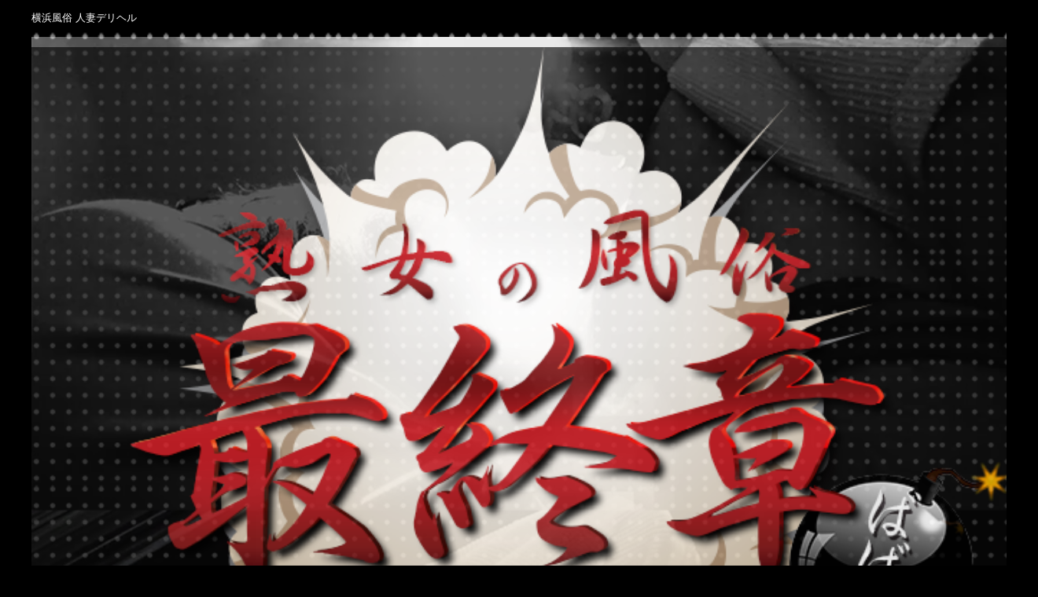

--- FILE ---
content_type: text/html; charset=UTF-8
request_url: https://www.saisyuusyou.com/sp/
body_size: 7544
content:
<html>

<head>
  <link rel="canonical" href="https://www.saisyuusyou.com/">
  <meta http-equiv="Content-Type" content="text/html; charset=UTF-8">
  <meta name="viewport" content="width=device-width, initial-scale=1, user-scalable=no">
  <title>横浜風俗 人妻デリヘル【熟女の風俗最終章 横浜本店】</title>
  <meta name="copyright" content="横浜発デリヘル人妻・熟女専門 | 熟女の風俗最終章　スマートフォン版" />
  <meta name="description"
    content="横浜の風俗・人妻デリヘル【熟女の風俗最終章 横浜本店】。都内・神奈川県の全域に常時100名以上の人妻を深夜5時まで派遣可能。即尺、即クンニ、即ベロキスなど即プレイに特化した追加料金無しの激安デリバリー。" />
  <meta name="keywords" content="神奈川、横浜,デリヘル,風俗,人妻,熟女,激安" />
  <link rel="stylesheet" type="text/css" href="css/index.css">
  <link rel="apple-touch-icon" sizes="180x180" href="../img/apple-touch-icon-180x180.png">
  <link rel="icon" type="image/x-icon" href="../img/favicon.ico">
  <link rel="stylesheet" type="text/css" href="css/style.css">
  <link rel="stylesheet" href="css/animate.css">
  <script src="index/js/jquery.min.js" type="text/javascript"></script>
  <script type="text/javascript">
    $(function() {

      //ロード or スクロールされると実行
      $(window).on('load scroll', function() {

        //ヘッダーの高さ分(200px)スクロールするとfixedクラスを追加
        if ($(window).scrollTop() > 200) {
          $('#tel').addClass('fixed');
          $('#tel').removeClass('tel');
        } else {
          //80px以下だとfixedクラスを削除
          $('#tel').removeClass('fixed');
          $('#tel').addClass('tel');
        }


        if ($(window).scrollTop() > 250) {
          $('.foot_menu').addClass('foot_fixed');
          $('.foot_menu').removeClass('nofixed');
        } else {
          //80px以下だとfixedクラスを削除
          $('.foot_menu').removeClass('foot_fixed');
          $('.foot_menu').addClass('nofixed');
        }


      });

    });
  </script>


  <script type="text/javascript">
    //すべての要素が読み込み終わったら、ローディング画面を非表示にする
    $(window).load(function() {
      setTimeout(function() {
        $(".loadingWrap").fadeOut();
      }, 500);
    });
  </script>


  <link rel="stylesheet" href="index/js/slick.css">
  <link rel="stylesheet" href="index/js/slick-theme.css">
  <script src="//ajax.googleapis.com/ajax/libs/jquery/2.1.3/jquery.min.js"></script>
  <script src="index/js/slick.min.js"></script>
  <script type="text/javascript">
    $(function() {
      $('.sample').slick({
        autoplay: true,
        autoplaySpeed: 2000,
        dots: true,
        pauseOnHover: true
      });
    });
  </script>



  <script src="index//js/jquery.tubular.js"></script>
  <script>
    $(function() {
      $('document').ready(function() {
        var options = {
          videoId: 'vPLr88snzXc',
          mute: 'true',
          repeat: 'true',
          playButtonClass: 'tubular-play', //プレイボタン
        };
        $('#window').tubular(options);
      });
    });
  </script>





  <script src="index/js/wow.js"></script>
  <script>
    new WOW().init();
  </script>











  <!--anartics-->
  <script type="text/javascript">
    var _gaq = _gaq || [];
    _gaq.push(['_setAccount', 'UA-37159430-1']);
    _gaq.push(['_trackPageview']);

    (function() {
      var ga = document.createElement('script');
      ga.type = 'text/javascript';
      ga.async = true;
      ga.src = ('https:' == document.location.protocol ? 'https://ssl' : 'http://www') + '.google-analytics.com/ga.js';
      var s = document.getElementsByTagName('script')[0];
      s.parentNode.insertBefore(ga, s);
    })();
  </script>

  <style type="text/css">
    #shop_info img {
      width: 50%;
      float: left;
      height: auto;
    }

    #link_b div {
      width: 100%;
    }

    h1#index {
      text-align: left;
    }

    .text img {
      max-width: 100%;
    }

    .dot {
      background: url(../img/whitedot.png);
      background-size: 30%;
      width: 100%;
      height: 100%;
      opacity: 0.5;
    }

    blockquote {
      margin: 0;
    }
  </style>
  <!-- Clarityのトラッキングコード -->
  <script type="text/javascript">
    (function(c, l, a, r, i, t, y) {
      c[a] = c[a] || function() {
        (c[a].q = c[a].q || []).push(arguments)
      };
      t = l.createElement(r);
      t.async = 1;
      t.src = "https://www.clarity.ms/tag/" + i;
      y = l.getElementsByTagName(r)[0];
      y.parentNode.insertBefore(t, y);
    })(window, document, "clarity", "script", "of8haelq65");
  </script>
  <!-- Global site tag (gtag.js) - Google Analytics -->
<script async src="https://www.googletagmanager.com/gtag/js?id=G-3QN0QQZVQY"></script>
<script>
  window.dataLayer = window.dataLayer || [];
  function gtag(){dataLayer.push(arguments);}
  gtag('js', new Date());

  gtag('config', 'G-3QN0QQZVQY');
</script></head>

<body>
  <h1 id="index">横浜風俗 人妻デリヘル</h1>

  <div id="index_cont">
    <div id="head" class="wow flipinX" data-wow-delay="0.5s">
      <a href="https://www.saisyuusyou.com/sp/top.php">
        <img src="./img/logo2.png"></a>
    </div>


    <div class="entrance wow bounceIn" data-wow-delay="0.8s">

      <a href="top.php"><img src="./img/index_btn1.png" alt="入室"></a><br>
      <p style="color: #000;">18歳以上は入場。</p>
      <img class="k18" src="./img/18.png" width="24px"><br>

      <a href="https://www.yahoo.co.jp/"><img src="./img/index_btn2.png" class="leave" alt="退室"></a><br>
    </div>

    <div style="margin: 5px 0;">
      <a href="https://www.cityheaven.net/kanagawa/A1401/A140103/saisyuusyou/?op=newc" target="_blank"><img
          src="https://img.cityheaven.net/img/kikaku/kikaku/wp-content/uploads/2023/05/ヘブン版はこちら.png"
          width="100%"></a><br>
      <a href="https://www.girlsheaven-job.net/kanagawa/ma-166/sa-126/saisyuusyou/?op=newc" target="_blank"><img
          src="https://img.cityheaven.net/img/kikaku/kikaku/wp-content/uploads/2023/05/ガールズ版はこちら.png"
          width="100%"></a><br>
      <a href="https://mensheaven.jp/5/saisyuusyou/?op=newc" target="_blank"><img
          src="https://img.cityheaven.net/img/kikaku/kikaku/wp-content/uploads/2023/05/ジョブ版はこちら.png" width="100%"></a>
    </div>

    <!-- デリヘルタウン -->
    <a href="https://www.dto.jp/shop/7134" target="_blank"><img src="../img/1614592448424.png" width="100%" border="0"
        alt="デリヘルタウン"></a>

    <!-- 写メ日記 -->
        <iframe width="100%" height="401px" style="border:none;"
      src="https://blogparts.cityheaven.net/widget/?shopId=1400000708&mode=2&type=14&num=9&col=3&color=7&fontcolor=10&btncolor=6&fontsize=12&width=360"></iframe>
    <!-- 写メ日記 -->









    <div class="text" style="background:#000; width: 100%;  position:relative; z-index: 1;opacity: 0.8;">


      <!---->
      <style type="text/css">
  .open {
    width: 100%;
  }

  .open img,
  .open video {
    float: left;
    width: 100%;
  }
</style>

<div class="open" style="overflow: hidden;">
  
  <a href="https://kinshicho-saisyuusyou.com/" target="_blank">
    <video src="https://lastone-image.com/images/kinshicho-open.mp4" autoplay muted loop playsinline preload="metadata">
    </video>
  </a>

  <a href="https://numazu-saisyuusyou.com/" target="_blank">
    <video src="https://lastone-image.com/images/numadu_open.mp4" autoplay muted loop playsinline preload="metadata">
    </video>
  </a>

</div>
      <br>



      <!-- バナーエリア -->


      <div id="f_age_valification_sp">
        <p style="text-align: center; padding-bottom: 3px;margin: 3 0 0; border: none;">
          <a href="https://fuzoku.jp/saisyuusyou/" target="_blank"><img
              src="https://fuzoku.jp/assets/img/entry/pc/linkbanner/sp_fuzoku_banner1_1_640_80.png" width="640"
              alt="熟女の風俗最終章 横浜本店店舗詳細【風俗じゃぱん】"></a>
        </p>
      </div>
      <div id="deli_age_valification_sp">
        <p style="text-align: center; padding-bottom: 3px;margin: 0;border:none;">
          <a href="https://deli-fuzoku.jp/hamajuku/" target="_blank"><img
              src="https://deli-fuzoku.jp/assets/img/entry/pc/link/sp_deli_banner1_1_640_80.png" width="640"
              alt="熟女の風俗最終章 横浜本店店舗詳細【デリヘルじゃぱん】"></a>
        </p>
      </div>
      <!-- バニラ -->
      <BLOCKQUOTE cite="https://qzin.jp/">
        <a rel="nofollow" href="https://qzin.jp" target="_blank"><img src="../img/bnr_sp_vanilla.jpg" width="100%"
            alt="風俗求人バニラ"></a>
      </BLOCKQUOTE>
      <!-- シティヘブンネット -->
      <div>
        <p style="text-align: center;padding-bottom: 3px;margin: 0;"><a
            href="https://www.cityheaven.net/kanagawa/A1401/shop-list/biz6/" target="_blank"><img
              src="https://img.cityheaven.net/img/mutual_link/468_68_157.jpg" width="468" height="68" border="0"
              alt="横浜のデリヘル｜シティヘブンネット"></a></p>
      </div>
      <!-- ガールズヘブン -->
      <div>
        <p style="text-align: center;padding-bottom: 3px;margin: 0;"><a
            href="https://www.girlsheaven-job.net/kanagawa/ma-166/shop-list/mg-2/" target="_blank"><img
              src="https://img.girlsheaven-job.net/img/fppc/468_68_157.png" width="468" height="68" border="0"
              alt="横浜の風俗求人｜ガールズヘブン"></a></p>
      </div>
      <!-- ジョブヘブン -->
      <div>
        <p style="text-align: center;padding-bottom: 3px;margin: 0;"><a
            href="https://mensheaven.jp/5/kanagawa/ma-166/shop-list/" target="_blank"><img
              src="https://img.mensheaven.jp/img/fppc/bnr/006.jpg" width="468" height="68" border="0"
              alt="横浜のスタッフ求人｜ジョブヘブン"></a></p>
      </div>



      <!-- ▼▼▼ ぴゅあらばバナー ここから ▼▼▼ -->
      <!-- ※このタグは編集せずそのまま貼り付けてください -->
      <!-- ※オフィシャルHPに設置すると上位表示回数がアップします -->
      <style>
        @scope (.purelovers-banner) {
          :scope {
            all: initial;
            display: block;
            box-sizing: border-box;
            font-family: sans-serif;
          }

          div {
            all: initial;
            display: block;
            text-align: center;
            margin: 10px auto;
            max-width: 468px;
            box-sizing: border-box;
          }

          a {
            all: initial;
            display: inline-block;
            text-decoration: none;
            cursor: pointer;
          }

          img {
            all: initial;
            display: block;
            max-width: 100%;
            height: auto;
            border: none;
          }
        }
      </style>
      <div class="purelovers-banner">
        <!-- PL1: ぴゅあらば 店舗詳細 -->
        <div style="text-align:center; margin:10px auto; max-width:468px;"><a
            href="https://purelovers.com/shop/933/?utm_source=ohp_933&utm_medium=referral&utm_campaign=ohp_banner_202512&utm_content=link_banner_pl1"
            target="_blank" rel="noopener"><img src="//contents.purelovers.com/banner/pl-shop-detail.gif"
              alt="熟女の風俗最終章 横浜店 - 横浜(関内･曙町)／デリヘル｜ぴゅあらば" style="max-width:100%; height:auto;"></a></div>

        <!-- PL2: ぴゅあらば エリア一覧 -->
        <div style="text-align:center; margin:10px auto; max-width:468px;"><a
            href="https://purelovers.com/p9/a62/?utm_source=ohp_933&utm_medium=referral&utm_campaign=ohp_banner_202512&utm_content=link_banner_pl2"
            target="_blank" rel="noopener"><img src="//contents.purelovers.com/banner/pl-shop-list.gif"
              alt="【横浜(関内･曙町)】人気の風俗店おすすめ情報｜ぴゅあらば" style="max-width:100%; height:auto;"></a></div>

        <!-- PJ: ぴゅあじょ -->
        <div style="text-align:center; margin:10px auto; max-width:468px;"><a
            href="https://work.purelovers.com/kanto/shoplist/as240.html?utm_source=ohp_933&utm_medium=referral&utm_campaign=ohp_banner_202512&utm_content=link_banner_pj"
            target="_blank" rel="noopener"><img src="//contents.purelovers.com/banner/pj-shop-list.gif"
              alt="横浜・関内・曙町風俗求人･高収入アルバイト情報｜【ぴゅあじょ】" style="max-width:100%; height:auto;"></a></div>

        <!-- PS: ぴゅあスタ -->
        <div style="text-align:center; margin:10px auto; max-width:468px;"><a
            href="https://cigoto.jp/?utm_source=ohp_933&utm_medium=referral&utm_campaign=ohp_banner_202512&utm_content=link_banner_ps"
            target="_blank" rel="noopener"><img src="//contents.purelovers.com/banner/ps-top.gif"
              alt="風俗男性求人・高収入バイト情報【ぴゅあらばスタッフ】" style="max-width:100%; height:auto;"></a></div>

        <!-- HC: ヒメチャンネル -->
        <div style="text-align:center; margin:10px auto; max-width:468px;"><a
            href="https://hime-channel.com/?utm_source=ohp_933&utm_medium=referral&utm_campaign=ohp_banner_202512&utm_content=link_banner_hc"
            target="_blank" rel="noopener"><img src="//contents.purelovers.com/banner/hc-top.gif"
              alt="風俗女の子の動画共有SNS｜ヒメチャンネル【HIME CHANNEL】" style="max-width:100%; height:auto;"></a></div>
      </div>
      <!-- ※このタグは編集せずそのまま貼り付けてください -->
      <!-- ▲▲▲ ぴゅあらばバナー ここまで ▲▲▲ -->








      <a href="http://fujoho.jp" target="_blank">
        <img alt="口コミ風俗情報局！" width="468" height="60" border="0" src="img/index/fujoho468x60.gif" /></a><br>
      <a href="http://officialhp.jp/yoko-saisyuusyou/index.html">
        <img src="../img/dx.jpg">
      </a><br>
      <center><a href="http://s.ure-sen.com/" target="_blank"><img src="img/oss_shop_300_50.gif" alt="熟れせん"
            border="0" /></a></center>

      <div>
        <p style="text-align: center; padding-bottom: 3px;margin: 0; border: none;">
          <a href="https://fuzoku.jp/kanagawa/a_2165/biz_4/" target="_blank"><img
              src="https://ad.fuzoku.jp/img/pc_fuzoku_banner2_1_468_60.jpg" width="100%" alt="関内デリヘル人気店多数掲載！風俗じゃぱん"></a>
        </p>
      </div>

      <div>
        <p style="text-align: center; padding-bottom: 3px;margin: 0;border:none;">
          <a href="https://deli-fuzoku.jp/kanagawa/yokohama_area/" target="_blank"><img
              src="https://ad.deli-fuzoku.jp/img/pc_deli_banner2_1_468_60.gif" width="100%"
              alt="横浜のデリヘル探しなら【デリヘルじゃぱん】で決まり"></a>
        </p>
      </div>

      <div>
        <p style="text-align: center; padding-bottom: 3px;margin: 0;">
          <a rel="nofollow" href="https://mens-qzin.jp/" target="_blank"><img
              src="https://mens-qzin.jp/assets/img/entry/pc/link/mens640_80.png" width="100%" border="0"
              alt="稼げる男性高収入求人・アルバイトはメンズバニラ"></a>
        </p>
      </div>

      <a href="https://www.hata-j.net/" target="_blank"><img src="https://www.hata-j.net/img/banner/468x60_ab.jpg"
          alt="40代～の風俗求人 | はたらく熟女ねっと" width="100%" border="0" /></a>

      <div>
        <p style="text-align: center;padding: 3px;margin: 0;"><a href="https://yoasobi-heaven.com/en/kanagawa/"
            target="_blank"><img src="https://yoasobi-heaven.com/img/renewal/linklist/bn_yoasobi-heaven_468x68.jpg"
              width="100%" border="0" alt="YOASOBIHEAVEN"></a></p>
      </div>

      <img src="index/index_text.png" width="100%">
      <!--
          <p style="color: #fff">
当店は関内駅近郊へ出張する無店舗型風俗<br>
（通称デリバリーヘルスまたはデリヘル）です<br>
ビジネスホテルを御利用で場合によってはホテルに
女の子が入室できない場合がございます<br><br>
必ず事前に御客様ご自身でご確認ください
（分からない場合はお店にお聞き下さい）<br>
当店では同室内での複数人プレイは禁止致しております。<br>
発覚した場合は、即プレイを中断し、ご利用予定で<br>
あったコース料金をお支払い頂き、女性を即刻退室させます。<br>
料金の返金もいたしませんのでご注意下さい。<br>
          </p> -->
      <!--  </div> -->



      <div id="shop_info" style="width:100%; text-align:center;">
              </div>

    </div>
    <!--h2-->
    <section style="width: 100%;margin:auto;color:#fff;text-align: left;">
      <h2 style="font-size:12px;">横浜の風俗・人妻デリヘル【最終章】で実現する、会った瞬間始まる濃厚即プレイ</h2>
      <p style="font-size:10px;line-height: 1.56em;text-align: left;">
        横浜の風俗・人妻デリヘル【熟女の風俗最終章
        横浜本店】では、東京都内・神奈川県の全域に常時100名以上の人妻・熟女を、朝10時から翌5時まで派遣可能です。黄金町、前里町、桜木町、山下公園等、横浜駅、新横浜駅周辺のビジネスホテル、ラブホテルもご案内できます。スタイル抜群・愛嬌たっぷりの30代〜50代の女性が、会った瞬間始まる即ディープキスや即尺、即クンニなどの濃厚即プレイでお客様をおもてなしします。そんな極上の「ばばぁ」を集めた話題沸騰怒涛の激安人妻熟女デリヘル【最終章】で、今まで体験したことのないような濃厚即プレイを体験してみませんか？
      </p>
      <h2 style="font-size:12px;">「60分9,995円」という破格の値段で体験する、【最終章】での濃厚な遊び</h2>
      <p style="font-size:10px;line-height: 1.56em;text-align: left;">
        当店では、デリヘル業界初の「完全後払い制」となっています。入会金、写真指名、本指名は無料で、「60分9,995円」という破格のお値段で濃厚なプレイをお楽しみいただけます。サクッと気軽に楽しみたいときは60分、じっくり時間をかけてプレイしたいというときは80分・100分・120分のコースがございます。その日の気分やスケジュールに合わせて、初めての方でも堪能していただけるコースをご用意いております。また、どんな女性があたるか分からないお店任せのコース「ロシアンババレット」もご用意しております。女性が入室した途端にはじまる即プレイを、ぜひあなた自身で体感してください！若い世代の女性では味わえない、熟れた極上マダムの癒しをお客様にお届けします。
      </p>
      <h2 style="font-size:12px;">時間を無駄にしない「即プレイ」で、お客様の心を鷲掴み！</h2>
      <p style="font-size:10px;line-height: 1.56em;text-align: left;">s
        即尺、即クンニ、即ベロキス、生フェラなど、「即プレイ」に特化した追加料金無しの激安デリヘルで極上のプレイが楽しめるのは、横浜の風俗・人妻デリヘル【熟女の風俗最終章
        横浜本店】だけです！女性によってはごっくん、AF、69、指入れ、フィニッシュに顔射も可能です。「もう、ばばあと呼ばないで！」そんな極上素人マダムも続々入店中で、清楚系、癒し系、淫乱、爆乳、高身長など人妻・熟女がよりどりみどり選び放題です。【熟女の風俗最終章
        横浜本店】ホームページをチェックして、ご奉仕されたいあなただけのお気に入りをぜひお探しください。決して時間を無駄にしない「ばばぁ」の100%濃厚プレイを心ゆくまでお楽しみください。
      </p>
    </section>

    <style type="text/css">
	.sub_menu_foot {
		padding-bottom: 1.36em;
		padding-top: 1em;
	}

	.sub_menu_foot .submenu {
		background: #940404;
		text-align: center;
		color: #fff;
		display: inline-block;
		width: 47%;
		margin: 1% 0;
		padding: 1.5% 1%;
		border-radius: 0.5em;
	}
</style>
<!--footer-->
<!--↓サブメニュー-->
<div class="sub_menu_foot" style="clear:both; margin:12px auto 12px auto;">
	<div class="submenu"><a href="top.php">TOP</a></div>
	<div class="submenu"><a href="sch.php">出勤表</a></div>
	<div class="submenu"><a href="girls.php">在籍女性</a></div>
	<div class="submenu"><a href="newface.php">新人女性</a></div>
	<div class="submenu"><a href="system.php">料金表</a></div>
	<div class="submenu"><a href="consept.php">コンセプト</a></div>
	<div class="submenu"><a href="hotel.php">ホテルガイド</a></div>
	<div class="submenu"><a href="goriyou.php">ご利用案内</a></div>
	<div class="submenu"><a href="https://pay2.star-pay.jp/site/com/shop.php?tel=&payc=A2008&guide="
			target="_blank">クレジット決済</a></div>
	<div class="submenu"><a href="https://www.girlsheaven-job.net/kanagawa/ma-166/sa-126/saisyuusyou/?pcmode=sp"
			target="_blank">女性求人</a></div>
	<div class="submenu"><a href="ank.php">アンケート</a></div>
	<div class="submenu"><a href="http://blog.livedoor.jp/hontenyokohama/">爆弾ブログ</a></div>
</div>

<div id="kadomaru" style="color: #fff;font-size:12px;">
	Copyright (C) <a href="/">熟女の風俗最終章横浜本店</a> All Rights Reserved.
</div>

<!-- フッターメニュー共通ここから -->
<div id="footer_btn">
	<div>
		<a href="./sch.php">
			<img src="img/footmenu_sch.png">
		</a>
		<a href="./system.php">
			<img src="img/footmenu_ryokin.png">
		</a>
		<a href="./top.php">
			<img src="img/footmenu_top.png">
		</a>
	</div>
</div>

<script src="//code.jquery.com/jquery-1.11.2.min.js"></script>
<link rel="stylesheet" href="css/slicknav.css" />
<script src="js/jquery.slicknav.min.js"></script>

<script>
	$(window).scroll(function() {
		$('#footer_btn').slicknav();


	});
</script>

<style type="text/css">
	#footer_btn {
		display: none;
	}
</style>

<script type="text/javascript">
	$(function() {
		$(window).on("scroll touchmove", function() { //スクロール中に判断する
			$("#footer_btn").stop(); //アニメーションしている場合、アニメーションを強制停止
			$("#footer_btn").css('display', 'none').delay(500).fadeIn('fast');
			//スクロール中は非表示にして、500ミリ秒遅らせて再び表示
		});
	});
</script>
<!-- ここまで -->    <div class="dot wow bounceOut" data-wow-delay="2s"></div>

  </div>
  <!--index_cont-->



</body>

</html>

--- FILE ---
content_type: text/css
request_url: https://www.saisyuusyou.com/sp/css/index.css
body_size: 4497
content:

html, body {
    font-family: "メイリオ",Meiryo,"ヒラギノ角ゴ Pro W3","Hiragino Kaku Gothic Pro",Osaka,"ＭＳ Ｐゴシック","MS PGothic",sans-serif;
    font-size: 14px;
    margin: 0;
    outline: 0 none;
    padding: 0;
}
body
{
	width:100%;
	margin:0;
	background:#000;
}


.loadingWrap
{
	width:100%;
	height:100%;
	position: fixed;
	background:#000 url(../img/load.gif)no-repeat;
	background-size:100%;
	background-position:50% 50%;
	z-index: 101;
}




/*Load*/
#loader-bg {
width: 100%;
	height: 100%;
	background: #000;
	position: fixed;
	top: 0;
	left: 0;
	z-index: 100;
}
#loader {
  position: fixed;
  top: 50%;
  width: 100%;
  margin-top: -100px;
  text-align: center;
  color: #fff;
  z-index: 2;
}













@media screen and (min-width: 1000px) {
	body
	{
		width:1200px;
		margin:auto;
	}
}

#header img
{
	width:100%;
	height:auto;
}

#footer
{
background:#000;
color:#fff;
text-align: center;
padding:1em 0;
margin-bottom: 70px;

}
#footer p
{
margin:0;
}



	#foot_conts
{
	height: 90px;
    width: 100%;
	background: #000;
	color:#FFF;
	clear:both;
	transition: all 2s;
	background-image: url(../img/footer_logo.png);
	background-position: center;
	background-repeat: no-repeat;
	background-size: 49%;
	background-position-y: 1em;
}

@media screen and (max-width: 321px){
	#foot_conts {
    height: 90px;
    width: 100%;
    background: #000;
    color: #FFF;
    clear: both;
    transition: all 2s;
    background-image: url(../img/footer_logo.png);
    background-position: center;
    background-repeat: no-repeat;
    background-size: 49%;
    background-position-y: 1em;
    margin-top: 16px;
}
}

#flash
{

	max-width: 640px;
	width:100%;
	margin: auto;
	height: 360px;
	background: #000;
	color:#fff;
	text-align: center;
}
#flash .hover

{
	position: relative;
	width:100%;
	z-index: 100;
}
#flash .hover img
{
	max-width: 640px;
	width:100%;
}
#flash img.move
{
	width: 54%;
	/* min-width:360px; */
	position: relative;
	top: -232px;
	left: 17%;
}
#foot_conts .foot_fixed
{
    position: fixed;
    right: 12px;
    bottom: 5px;
    z-index: 100;
    opacity: 0.8;
    transition: all 1s;
}
.foot_menu img
{
width:65px;
height:65px;
}

#foot_conts .nofixed
{
	    position: fixed;
    right: 12px;
    bottom: -200px;
    z-index: 100;
    transition: all 0.4s;
}
#menu ul.main_menu
{margin:0;padding: 0;}
#menu ul.main_menu li
{
	list-style: none;
	float: left;
	width: 70%;
}
#menu ul.main_menu li img
{
	width:100%;
}
#menu ul.menu
{
	margin:0;
	padding: 0;
}
#menu ul.menu li
{
	width:33.3%;
	height: auto;
	background:red;
	list-style: none;
	float: left;
}
#menu ul.menu li img
{
	width:100%;height:auto;
}
#top_menu #top_menu_flat ul
{
	list-style: none;
	margin:0;
	padding: 0;
}
#top_menu #top_menu_flat ul li
{
	float: left;
	width: 33.3%
}
#top_menu #top_menu_flat ul li img
{
	width:100%;
	height:auto;
}
#top_menu {
    height: auto;
    background: #252525;
    clear: both;
    z-index: 100;
    position: relative;
}
#top_menu .left
{float: left;width: 30%;background-color: #555;}
#top_menu .right
{float: left;width: 70%;background: url(../img/slide_bg.gif);background-size: 100%;overflow-x: hidden;}





/*movie*/
#movie
{
width:100%;
height:auto;

background-repeat: no-repeat;background-size: 100%;
}
#movie .on
{
position: relative;
width: 100%;
z-index: 100;}
#movie .gif
{
position: relative;
width: 65%;
top: 1.5em;
background: none;}

#movie .bg
{
position: relative;
}



#movie img.on
{
position: absolute;
    z-index: 100;

}







.top_slide
{

	width:100%;
	overflow-x:hidden;
}


/*mailmag*/
#mailmag
{
	clear:both;
	width: 100%;
	height: auto;
	text-align: center;
	margin: 1em auto;
	border-top: 0.1em solid yellow;
}
#mailmag img
{
	width:100%;
	height:auto;
}

#mailmag form
{
	color: #FFF;
	padding: 1em 0;
	width: 98%;
	margin-top: -142px;
	margin-bottom: -15px;
	border-radius: 0.5em;
}

@media screen and (max-width: 321px){
	#mailmag form {
    color: #FFF;
    padding: 1em 0;
    width: 98%;
    margin-top: -126px;
    margin-bottom: 22px;
    border-radius: 0.5em;
}
}

#mailmag form input[type="text"]
{
	width: 80%;
    height: 5%;
}

#mailmag form .submit
{
	width: 30%;
	margin:0.3em auto;
}
#mailmag form .submit input
{
	width:100%;
	height: 10%;
	font-size:2em;
}




/*topics*/
#topics {
    clear: both;
    width: 100%;
}

#topics img {
    width: 100%;
}
#topics h3
{
color: #BF0000;
    width: 90%;
    padding: 0.3em;
    word-break: break-all;
    margin: 0.5em auto;
    clear: both;
    text-align: center;
    font-size: 1.53em;
}










#top_menu .left ul
{

	list-style: none;margin:0;padding: 0;

}

#top_menu .left ul li
{
position: relative;
    width: 100%;
    height: auto;
    background: #444;
}
#top_menu .ratio-1_1:before {
    content: "";
    display: block;
    padding-top: 100%; /* 1:1 */
}

#top_menu .left ul li .inner {
    position: absolute;
    top: 0; left: 0;
    width: 100%;
    height: 100%;
}
#top_menu .left ul li .inner img
{
	width:100%;
}



#footer_content img
{
	width:100%;
}

#box_menu ul
{margin:0;padding:0;}
#box_menu ul li
{
	list-style: none;
	width: 33.3%;
	float: left;
}
#box_menu ul li a img
{
	width:100%;
}

#foot_menu h2
{
	color:#fff;
	padding: 9px;
	margin: 0;
	font-size:1em;
}

#foot_menu
{
	clear: both;
    position: relative;
    padding-top: 28px;
    margin-bottom: -127px;
}

#foot_menu ul
{
	height: 58%;
	margin:0;
	padding:0;
list-style: none;

}

#foot_menu ul li
{
	width: 49.8%;
	height: 6%;
	float: left;
	padding:1.3em 0;
	padding-top: 5%;
	text-align: center;
	font-size: 1em;
	background-color: #5a0000;
	background-size: 100%;
	margin: 0;
	border-bottom: solid 1px #000;
}
#foot_menu ul li a
{
	text-decoration: none;
	text-align: center;
	color:#fff;
}


#top_menu .right ul
{
	padding:0;margin:0;
}

h2.title
{
	width:100%;
	height: auto;
	margin: 0;
	text-align: center;
	clear:both;
}

#photo_diary h2.title
{
	height: auto;
	max-width: 100%;
	width: 100%;
	font-size: 1.8em;
	text-align: left;

}


#twitter h2.title
{
	width: 100%;
	font-size: 1.8em;
	text-align: left;
	/* padding-left: 5em; */
}

#twitter h2.title text
{
margin-left: 2em;
    font-size: 2em;
    position: relative;
    top: -0.6em;
}
h2.title img
{
	width:100%;
}
#photo_diary h2.title text
{
margin-left: 2em;
    font-size: 2em;
    position: relative;
    top: -0.6em;
}

#header
{
	width: 100%;
	height:auto;
}


.grand
{
	background:url(../img/e_bn.gif);
	background-size: 100%;
	width: 100%;
	height: 466px;
}


.tel
{
	width:100%;
	height: auto;
	background-size: 10%;
	text-align: center;
	padding: 0px 0px 10px 0px;
	font-size: 20px;
	transition-duration: 1s;
}
.tel a img
{
width:34px;
position:relative;
top: 9px;
}
div.fixed
{
position: fixed;
width:100%;
	left: 0;
	top: -6px;
background: #252525;
z-index: 100;
opacity: 0.8;
text-align:center;
padding-bottom: 12px;
font-size: 16px;
}

div.fixed a img
{
	width:34px;
	position:relative;
	top: 9px;

}


#twitter
{
	width:100%;
	min-height:200px;
}
#twitter .tweet {
    border-bottom: 0.1em solid #FFF;
    padding: 0.8em 0;
    word-wrap : break-word ;
    background-color: #000000;
    color: #FFFFFF;
}
#twitter .tweet a:link{
	color: #FFF;
}
#twitter .tweet a:visited{
	color: #FFF;
}
#twitter .tweet a:hover{
	color: #999;
}

#twitter .tweet .tweet_head
{margin-bottom:0.1em;
height: 40px;
}
#twitter .tweet .tweet_head img,#twitter .tweet .tweet_head strong
{float:left;font-size: 1em;}
#twitter .tweet .tweet_head img
{
	width: 50px;
	height:auto;
	margin-right:12px;
}
#twitter .tweet .tweet_head p
{
	position: relative;
	top:16px;
}

.tweet p.TweetTextSize
{
clear: both;
    margin-top: 5%;
    padding-left: 2%;
}

/*Photo_diary*/
#photo_diary
{
	width:100%;
	min-height:200px;
	background:#000;
	color:#FFF;
	padding-bottom:0.5em;
}
#photo_diary a:link{
	color: #FFF;
}
#photo_diary a:visited{
	color: #FFF;
}
#photo_diary a:hover{
	color: #999;
}

#photo_diary .photo_diary
{
	clear: both;
	margin-bottom:0.2em;
	height:auto;
	margin-bottom:1em;
}
#photo_diary .photo_diary .sum,#photo_diary .photo_diary .text
{float:left;}
#photo_diary .photo_diary .sum
{width: 20%;margin-right: 12px;clear:both;
height: 87px;
overflow: hidden;
}
#photo_diary .photo_diary .sum img
{width: 120px;height:auto;}



/*sch*/

.contents .sch_bar .schtime
{
	border:0.1em solid #444;
	border-radius: 0.5em;
	padding: 4px 12px;
	text-align: center;
	width: 25.6%;
	float: left;
	background: #A20000;
	font-size: 1em;
	color:#fff;
	margin: 0.1em;
}

@media screen and (max-width: 414px){
	.contents .sch_bar .schtime
{
	border:0.1em solid #444;
	border-radius: 0.5em;
	padding: 4px 12px;
	text-align: center;
	width: 26.3%;
	float: left;
	background: #A20000;
	font-size: 1em;
	color:#fff;
	margin: 0.1em;
}
}

@media screen and (max-width: 375px){
.contents .sch_bar .schtime
{
	border:0.1em solid #444;
	border-radius: 0.5em;
	padding: 4px 12px;
	text-align: center;
	width: 25.6%;
	float: left;
	background: #A20000;
	font-size: 1em;
	color:#fff;
	margin: 0.1em;
}
}


@media screen and (max-width: 320px){
	.contents .sch_bar .schtime
{
	border:0.1em solid #444;
	border-radius: 0.5em;
	padding: 4px 12px;
	text-align: center;
	width: 24.3%;
	float: left;
	background: #A20000;
	font-size: 1em;
	color:#fff;
	margin: 0.1em;
}
}

.contents .sch_bar .schtime a
{
	text-decoration: none;
	color:#fff;

}
.contents .sch_bar .schtime a:before
{
content: "▶";
}

.time
{
	margin: 0;
	background-image: url(../img/clock.png);
	background-size: 11%;
    background-repeat: no-repeat;
	background-position-x: 5px;
	font-size: 12px;
}

.time_sch {
    margin: 0;
    background-image: url(../img/clock.png);
    background-size: 13.5%;
    background-repeat: no-repeat;
    font-size: 12px;
}



p.unsch
{
font-size: 2em;
    text-align: center;
    color:#fff;
}




.newface_day {
    width: 33.33%;
    float: left;
    margin: 0;
    margin-bottom: -13px;
    background: #000;
    color: #fff;
}
.newface_day ul li
{
	font-size:1em;
}
.newface_day ul li.name
{
	font-size:1em;
}
.newface_day ul li.size {
    font-size: 0.7em;
}
.newface_day .img_110165 a img
{
	width:100%;height:auto;
}


.newface_day .schedule_data ul
{
	margin:0;
	padding:0;
	list-style: none;
	text-align: center;
}

.schedule_data
{
	position: relative;
    top: -38px;
	margin-bottom: -25px;
    background-color: rgba(0,0,0,0.5);
	text-shadow: 1px 1px #000;

}

.schedule_data_girls
{
	position: relative;
    top: -55px;
    background-color: rgba(0,0,0,0.5);
	text-shadow: 1px 1px #000;
	text-align: center;

}

.schedule_data_sch
{
	position: relative;
    top: -55px;
    background-color: rgba(0,0,0,0.5);
    text-shadow: 1px 1px #000;
	text-align: center;

}

.contents
{
	min-height: 800px;
	height:auto;
}
.contents h2.title
{
	background:#000;
	height:auto;
}

.title_girls {
    margin-bottom: -7px;
    background: #000;
    height: auto;
}

.contents h2.title img
{
	width:100%;
	margin-bottom: 8px;
}

.contents .face_daytime {
    width: 33.3%;
    float: left;
    padding-top: 2em;
    background-image: url(../img/faceday.png);
    background-position-y: -2px;
    background-repeat-y: no-repeat;
    background-color: #000;
    color: #fff;
    margin-bottom: -48px;
}

.contents .face_daytime_girls {
    width: 33.3%;
    height: 36%;
    float: left;
    color: #fff;
}

.contents .face_daytime .schedule_data
{
word-break: break-all;
text-align: center;
}
.contents .face_daytime .img_110165 img
{
	width:100%;
	height:auto;
}
.contents .face_daytime ul
{
	list-style: none;margin:0; padding:0;
}


.contents .face_daytime .clesrfix img
{
	width:100%;
}

.contents .face_daytime ul li.comment
{
height:auto;
color:#fff;
}

/*concept*/
p.concept
{
	font-size:3.5em;
}


/*prf*/
#slide
{
	width:100%;
	overflow:hidden;
}
.profile ul
{
	list-style: none;
	font-size: 15px;
    text-align: center;
	margin: 0;
	padding:0;
	color:#fff;
}

.profile span
{
	color:#fff;
	font-size:1.83em;
	font-weight:bold;
}
.profile table
{
	border:0;
	color:#fff;
	width: 100%;
    font-size: 15px;
}
.profile table td
{
width:35%;
}
.profile table th
{
	width:10%;
}


.comment
{
	min-height:120px;
	color:#fff;
	font-size:1.83em;
	margin-top: 25px;
}

/*guide*/
p.playguide
{
	font-size:4em;
}
ul.playguide
{
margin: 0;
    padding: 0;
    list-style: none;
    font-size: 3em;
}
ul.playguide li
{
	margin-bottom:0.5em;
	background:#999;
	border-bottom:1px solid #555;
	padding: 1em;
}

#prf_sch
{
font-size: 1.23em;

}
#prf_sch .left,#prf_sch .right
{
	width:50%;
	float: left;
	color:#000;
}
#prf_sch .left div,#prf_sch .right div
{padding:1em 0;
color:#fff;
}
#prf_sch .left
{
	background: #5a0000;
	font-weight: bold;
	text-align: center;
	font-size: 10px;
}
#prf_sch .left div
{
	text-align: center;
}
#prf_sch .right
{
	text-align: center;
	font-size: 10px;

}

.contents #prf_sch h2.title
{
	margin-bottom:0;
}



.prf_blog　
{
	clear:both;
}

.prf_blog .photo_diary
{
	border-bottom:0.1em solid #444;
	border-top: 0.1em solid #444;
	padding: 1em 0;
}
.prf_blog .photo_diary .sum
{
	width:10%;
	float: left;
	margin-right: 1em;
}
.prf_blog .photo_diary .sum img
{
	width:100%;
}
.prf_blog .photo_diary .text
{
	float:left;
	font-size:1.53em;
}



.prf_blog .photo_diary .text span.txt-color
{
	display: none;
}


.option h3.option
{
	background: #5a0000;
    color: #FFF;
	padding: 0.5em;
	text-align: center;
	font-size: 15px;
}


/*index_cont*/
h1#index
{
	background:#000;
	color:#fff;
	font-size: 1em;
	padding: 1em 0;
	margin: 0;
}
#index_cont {
	padding-top:1em;
    width: 100%;
    height: auto;
    z-index: 100;
    position: absolute;
    background: #000 url(../img/index_bg1.jpg)no-repeat;
    background-size: 100%;
    background-position-y: -4em;
}
#index_foot
{
	background:#000;
	padding:1em 0;
	color:#fff;
	text-align:center;
}


#index_cont .dot
{
	background: url(../img/whitedot.png);
	background-size: 30%;
	width: 100%;
	height: 100%;
	position: fixed;
	top: 3em;
	z-index: -5;
	    opacity: 0.5;
}







#index_cont #head
{
	width:100%;
	height:auto;
	text-align: center;
	z-index: 100;
	position: relative;
}
#index_cont #head img
{
	width: 100%;
	height:auto;
	opacity: 0.9;
}


.entrance
{
background: #F3EDE2;
    width: 100%;
    height: auto;
    text-align: center;

position: relative;z-index: 1;}

.entrance img.leave
{
	width:60%;
}


.entrance p
{
	text-align: center;

}
.entrance img
{
	width:80%;
	margin:0.3em 0;
}
.entrance img.k18
{
	width:18%;
}

#index_cont .text
{
	text-align: center;
	background: #fff;
	padding: 1em 0;
	font-size: 1em;
}




/*System*/
.contents .coruce
{
	max-width:100%;
	height: auto;
	min-height: 500px;
	background: #FFFAE4;
	padding: 1em;
}
.contents .coruce img
{
	width:100%;
	height:auto;
}
.contents .coruce ul
{margin:0;padding:0;}
.contents .coruce ul li
{
	list-style: none;
	font-size:2em;
}
.contents .coruce .play table
{
	width:100%;
	background: #000;
	color: #fff;
	padding: 0.3em 0;
	text-align: center;
	font-size:1.83em;
}
.contents .coruce .play h3
{
	font-size: 2.83em;
	font-weight:bold;
	background: #9A0000;
	padding:1em;
	text-align: center;
}
.contents .coruce .play p.big
{
	font-size:3em;
	font-weight: bold;
	color:red;
}





/*recruit*/

/*recruit*/

.form
{
	background:#fff;
	padding: 1em;
	border-radius: 0.3em;
}

.recruit
{
	font-size:1.35em;
}
.recruit form p
{
width:100%;
border-bottom:0.1em solid #777;
margin: 0;margin-bottom: 0.3em;
padding:1em 0;
}
.recruit form p span
{
	width: 40%;
	float: left;
	font-size: 1em;
}
.recruit form p input
{
	width: 50%;
}
.recruit form p textarea
{
	width:100%;
	height:120px;
}
.recruit form  input[type="submit"]
{
	width: 100%;
	height: 12%;
	margin: 1em auto;
}

.recruit form span.text
{
	text-align: center;
	width: 100%;
	margin-bottom: 1em;
	background: #000;
	color: #fff;
	padding: 1em 0;
}


.recruit .link
{
	width: 90%;
	padding:1em 0;
	background: #8C0000;
	text-align: center;
	font-size: 1.83em;
	margin: 0.5em auto;
	border-radius: 0.3em;
}

.recruit .link a
{
	text-decoration: none;
	color:#fff;
}

.recruit ul
{
	list-style: none;
	margin:0;
	padding: 0;
	font-size:1.83em;

}
.recruit ul li
{
	padding:1em 0;
}
.recruit ul li.check
{
	font-size:1em;
	font-weight:bold;
	background:#000;
	color:#fff;
	text-align: center;
}


.hotel_cont table
{
	width:100%;
	border:0;
}
.hotel_cont table tr.menu
{

	background: #555;
	text-align: center;
	padding: 0.3em 0;
	background: #BB0404;
    color: #fff;
}
.hotel_cont table tr.menu td
{
	padding:1em 0;
	font-size:1.53em;
}
.hotel_cont table tr td.name
{
	text-align: center;
	font-size: 1.53em;
	background: #000;
	color: #fff;
	padding: 0.5em 0;
}
.hotel_cont table tr th
{
	padding:1em 0;
}




.hotel_eria
{
	font-size: 1.83em;
	font-weight: bold;
	padding: 1em 0;
	background: #C10000;
	text-align: center;
}






.contents nav ul
{
	margin:0;padding:0;
}
.contents nav ul li a
{
	padding:1em 0;
}




/*hotel*/

.contents table.hotel
{
	width:100%;
	padding: 1em 0;
	background: #fff;
	border-bottom: 0.3em solid #A70404;
}


.contents table tr:nth-child(1) td.profile
{
	width:20%;
	text-align: center;
}
.contents table tr:nth-child(1) td.profile a
{
	text-decoration: none;
}
.contents table tr:nth-child(1) td.number
{
width:20%;
text-align: center;

}
.contents table tr:nth-child(1) td.detail
{
width:60%;
}

.contents table tr td.detail img
{
	width:100%;
}





/*hotel*/

ul#map_menu
{
	list-style: none;
	margin:0;
	padding: 0;
	width:100%;
	background: #A30000;
	padding: 1em 0;
}
ul#map_menu li
{
	width: 90%;
	padding: 0.3em;
	text-align: center;
	font-size: 1.83em;
	border:0;
	margin: 0.5em auto;
	background: #fff;
	border-radius: 0.5em;
}
ul#map_menu li a
{
	text-decoration: none;
}
ul#map_menu li a img
{
	width:100%;
}


#top_cont
{
    position: relative;
    }




.telop
{
	font-size: 1.13em;
	color: #38FF04;
	position: relative;
	z-index: 100;
}




/*contact*/

form#contact ul
{
list-style: none;
margin:0;
padding:0;
}
form#contact ul li
{
	width: 85%;
	margin: 0.5em auto;
	padding: 5%;
	background:#444;
	text-align: center;
	font-size: 1.83em;
	font-weight: bold;
	color: #fff;
}
form#contact ul li textarea
{
	width:100%;
	height:10%;
}
form#contact ul li input
{
width: 100%;
}
form#contact .submit
{
	width: 90%;
	margin:1em auto;
}
form#contact input[type=submit]
{
width: 100%;
    margin: 1em auto;
    padding: 1em;}



p.name
{
	background:url(../img/contact/c1.png)no-repeat;
	background-size: 24px;
	padding: 1em 0;
	padding-left: 4em;
}
p.mail
{
	background:url(../img/contact/c2.png)no-repeat;
	background-size: 24px;
	padding: 1em 0;
	padding-left: 4em;
}

p.ta
{
	text-align: center;
	font-size:1.83em;
	background: #AB0000;
	padding: 0.5em 0;
	color: #fff;
	font-weight: bold;
}
p.text
{
	font-size:1.83em;
	color:#000;
	word-break:break-all;
}


.turn
{

padding: 0.8em 1em;
    background: #B40000;
    margin: 1em auto;font-size: 1.83em;
    width: 45%;
text-align: center;border-radius: 1em;}
.turn a
{
	text-decoration: none;
	color:#fff;
}








.contents div.post
{
	width:95%;
	background: #AB0000;
	padding: 1em 0;
	margin: 0 auto;
	text-align: center;
	border-radius: 0.5em;
	font-size: 1.83em;
}

div.post_lest
{
	width:100%;
	text-align: center;
	font-size: 1.83em;
}
.contents div.post a
{
	text-decoration: none;
	color:#fff;
}

#tel a
{color:#FFF;
text-decoration:none;
}

#blog {
    width: 100%;
    height: 184px;
    background: #000;
    color: #FFF;
    padding-bottom: 0.5em;
}

#blog a {
	color: #fff;
    text-decoration: none;
    line-height: 22px;
	}

#instagram {
	text-align: center;
}

.mov_area {
	width: 100%;
}

.mov_area iframe {
    width: 99.5%;
}


--- FILE ---
content_type: text/css
request_url: https://www.saisyuusyou.com/sp/css/style.css
body_size: 4933
content:
@charset "UTF-8";


body {
	padding:0px;
	line-height:150%;
	color: #FFFFFF;
	text-align:center;
	font-family: 'Lucida Grande', 'Hiragino Kaku Gothic Pro', 'Verdana', 'メイリオ', 'Meiryo', 'MS Pゴシック', 'Osaka', 'arial', 'helvetica', 'sans-serif';
	font-size: 10pt;
	font-weight: normal;
	background-color: #000000;
}
img {
	border-top-style: none;
	border-right-style: none;
	border-bottom-style: none;
	border-left-style: none;
	}

form {
	margin: 0px;
	padding: 0px;
	vertical-align: top;
	}
div:after, ol:after, form:after, dl:after, ul:after {content:".";display:block;clear:both;visibility:hidden;height:0;overflow:hidden;}
h1 {
	font-size: 10pt;
	font-weight: normal;
	padding: 0px;
	height: 20px;
	text-align: right;
	margin: 0px;
	color: #FFFFFF;
	background-color: #333333;
	background-image: url(../img/h1_bg.png);
	background-repeat: repeat-x;
	}
h2,h3,h4,h5,h6 {
	font-size: 100%;
	margin: 0px;
	padding: 0px;
}
#container {
	width:960px;
	text-align:left;
	margin-top: 0px;
	margin-right: auto;
	margin-bottom: 0px;
	margin-left: auto;
	background-image: url(../img/bg.png);
	background-repeat: repeat-y;
	padding-top: 0px;
	padding-right: 10px;
	padding-bottom: 0px;
	padding-left: 10px;
	background-position: center top;
}

.clearfix:after {
  content: "."; 
  display: block;
  clear: both;
  height: 0;
  visibility: hidden;
}

.clearfix {
  min-height: 1px;
}

* html .clearfix {
  height: 1px;
  /*\*//*/
  height: auto;
  overflow: hidden;
  /**/
}

#index-header {
	text-align: center;
	padding: 0px;
	vertical-align: middle;
	color: #CCCCCC;
	margin-top: 20px;
	margin-right: 0px;
	margin-bottom: 10px;
	margin-left: 0px;
	}	
.index-bttn {
	margin: 0px;
	padding: 0px;
	}
.index-link {
	padding: 5px;
	clear: both;
	margin-top: 0px;
	margin-right: auto;
	margin-bottom: 0px;
	margin-left: auto;
	}
.index-link	ul {
	margin: 0px;
	padding: 0px;
	list-style-type: none;
	}
.index-link	ul li {
	padding: 0px;
	float: left;
	margin-top: 0px;
	margin-right: 5px;
	margin-bottom: 5px;
	margin-left: 0px;
	text-align: center;
	display: block;
	}


a:link {
	color: #FFFF00;
	text-decoration:none;
}
a:visited { color: #FFFF00; text-decoration:none; }
a:hover { color: #FFFF00; text-decoration:underline; }
img {margin:0px; padding:0px; border:0;}

#header {
	height: 200px;
	width:980px;
	padding: 0px;
	margin-top: 0px;
	margin-right: 0px;
	margin-bottom: 10px;
	margin-left: 0px;
	background-image: url(../img/header.jpg);
	background-repeat: no-repeat;
}
#header .left {
	width:250px;
	padding:0px;
	margin:0px;
	float:left;
	height: 120px;
	text-align: left;
}
#header .right {
	padding:0px;
	margin:0px;
	float:right;
	text-align:right;
	height: 200px;
	width: 420px;
}
#header .right .top {
	margin: 0px;
	font-size: x-small;
	padding: 0px;
	clear: both;
	}
#header .right .bottom {
	margin: 0px;
	padding: 0px;
	clear: both;
	font-size: 9pt;
	font-weight: bold;
	}

#navi {
	margin:0px;
	padding:0px;
	width:960px;
	height:40px;
	display: inline-block;
	clear: both;
}
#navi ul {
	margin:0px;
	padding:0px;
	list-style-type: none;
	width:auto;
	background-image: url(../img/navi.png);
	background-repeat: no-repeat;
	display: inline-block;
	height: 40px;
}
#navi ul li {
	margin:0px;
	float: left;
	text-align: center;
	height: 40px;
	padding: 0px;
}
#navi ul li a {
	display: block;
	height:33px;
	background-image: url(../img/navi.png);
	background-repeat: no-repeat;
	margin: 0px;
	padding-top: 7px;
	padding-right: 0px;
	padding-bottom: 0px;
	padding-left: 0px;
}
#navi ul li#navi0 a { background-position:0px 0px; width:120px; }
#navi ul li#navi1 a { background-position:-120px 0px; width:120px; }
#navi ul li#navi2 a { background-position:-240px 0px; width:120px; }
#navi ul li#navi3 a { background-position:-360px 0px; width:120px; }
#navi ul li#navi4 a { background-position:-480px 0px; width:120px; }
#navi ul li#navi5 a { background-position:-600px 0px; width:120px; }
#navi ul li#navi6 a { background-position:-720px 0px; width:120px; }
#navi ul li#navi7 a { background-position:-840px 0px; width:120px; }
#navi ul li#navi0 a:hover { background-position: 0px -40px; }
#navi ul li#navi1 a:hover { background-position: -120px -40px; }
#navi ul li#navi2 a:hover { background-position: -240px -40px; }
#navi ul li#navi3 a:hover { background-position: -360px -40px; }
#navi ul li#navi4 a:hover { background-position: -480px -40px; }
#navi ul li#navi5 a:hover { background-position: -600px -40px; }
#navi ul li#navi6 a:hover { background-position: -720px -40px; }
#navi ul li#navi7 a:hover { background-position: -840px -40px; }


#telop{
	height: 30px;
	width: 760px;
	margin-top: 20px;
	margin-right: 0px;
	margin-bottom: 0px;
	margin-left: 0px;
	background-image: url(../img/telop_bg.png);
	background-repeat: no-repeat;
	background-position: center center;
	padding-top: 0px;
	padding-right: 100px;
	padding-bottom: 0px;
	padding-left: 100px;
	text-align: center;
	clear: both;
	}
#telop .telop-box{
	margin: 0px;
	width: 760px;
	padding-top: 5px;
	padding-right: 0px;
	padding-bottom: 0px;
	padding-left: 0px;
	height: 25px;
	}

#main{
	text-align:center;
	display: inline-block;
	background-image: url(../img/base_02.png);
	background-repeat: repeat-y;
	margin: 0px;
	width: 940px;
	padding-top: 0px;
	padding-right: 10px;
	padding-bottom: 0px;
	padding-left: 10px;
}


	
.title{
padding:0px 0px 10px 0px;
margin:0px;
text-align:left;
}
.title2{
	margin:0px;
	text-align:left;
	padding-top: 10px;
	padding-right: 0px;
	padding-bottom: 10px;
	padding-left: 0px;
}

.midashi {
	padding-top: 0px;
	padding-right: 0px;
	padding-bottom: 10px;
	padding-left: 0px;
	margin: 0px;
	}

#cont01{
	width: 940px;
	text-align: left;
	margin-top: 20px;
	margin-right: 0px;
	margin-bottom: 20px;
	margin-left: 0px;
	padding: 0px;
}

#cont01 .leftbox{
	width:680px;
	padding:0px;
	margin:0px;
	float:left;
	display: inline-block;
}

#cont01 .leftbox .fla{
	padding: 0px;
	margin-top: 0px;
	margin-right: 0px;
	margin-bottom: 20px;
	margin-left: 0px;
	}
#cont01 .leftbox .fla .left{
	margin: 0px;
	padding: 0px;
	float: left;
	width: 580px;
	}
#cont01 .leftbox .fla .right{
	margin: 0px;
	padding: 0px;
	float: right;
	width: 100px;
	}
#cont01 .leftbox .fla .right .lamp{
	background-image: url(../img/lamp_no.png);
	background-repeat: no-repeat;
	margin: 0px;
	padding: 0px;
	height: 150px;
	width: 100px;
	overflow: hidden;
	}

#cont01 .leftbox .title{
	font-size:12pt;
	font-style: normal;
	height: 25px;
	border-top-style: solid;
	border-right-style: solid;
	border-bottom-style: solid;
	border-left-style: solid;
	background-image: url(../img/top_left_title.png);
	background-repeat: repeat-x;
	padding-top: 5px;
	padding-right: 0px;
	padding-bottom: 0px;
	padding-left: 35px;
	border-top-width: 1px;
	border-right-width: 1px;
	border-bottom-width: 1px;
	border-left-width: 1px;
	border-top-color: #CCCCCC;
	border-right-color: #999999;
	border-bottom-color: #999999;
	border-left-color: #CCCCCC;
	margin-top: 0px;
	margin-right: 0px;
	margin-bottom: 5px;
	margin-left: 0px;
	width: 643px;
	clear: both;
	font-weight: normal;
}

#cont01 .leftbox .pickup {
	padding: 0px;
	margin-top: 0px;
	margin-right: 0px;
	margin-bottom: 20px;
	margin-left: 0px;
	}
#cont01 .leftbox .pickup ul {
	margin: 0px;
	list-style-type: none;
	text-align: center;
	display: inline-block;
	padding-top: 0px;
	padding-right: 0px;
	padding-bottom: 0px;
	padding-left: 5px;
	}
#cont01 .leftbox .pickup ul li {
	margin: 0px;
	width: 194px;
	border-top-width: 1px;
	border-right-width: 1px;
	border-bottom-width: 1px;
	border-left-width: 1px;
	border-top-style: solid;
	border-right-style: solid;
	border-bottom-style: solid;
	border-left-style: solid;
	border-top-color: #666666;
	border-right-color: #333333;
	border-bottom-color: #333333;
	border-left-color: #666666;
	text-align: center;
	padding-top: 5px;
	padding-right: 2px;
	padding-bottom: 2px;
	padding-left: 2px;
	float: left;
	background-image: url(../img/pickup_bg.png);
	background-repeat: repeat-y;
	}

#cont01 .leftbox .pickup ul li .detailes{
	background-image: url(../img/top_details.png);
	background-repeat: repeat-x;
	margin: 0px;
	padding: 0px;
	border-top-width: 1px;
	border-right-width: 1px;
	border-bottom-width: 1px;
	border-left-width: 1px;
	border-top-style: solid;
	border-right-style: solid;
	border-bottom-style: solid;
	border-left-style: solid;
	border-top-color: #666666;
	border-right-color: #333333;
	border-bottom-color: #333333;
	border-left-color: #666666;
	}
#cont01 .leftbox .box01{
	width: 668px;
	padding: 5px;
	border-top-width: 1px;
	border-right-width: 1px;
	border-bottom-width: 1px;
	border-left-width: 1px;
	border-top-style: solid;
	border-right-style: solid;
	border-bottom-style: solid;
	border-left-style: solid;
	border-top-color: #CCCCCC;
	border-right-color: #999999;
	border-bottom-color: #999999;
	border-left-color: #CCCCCC;
	overflow: auto;
	margin-top: 0px;
	margin-right: 0px;
	margin-bottom: 20px;
	margin-left: 0px;
	background-color: #FFFFFF;
}

#cont01 .leftbox .box01 ul {
	margin:0px;
	padding:0px;
	;
	width:100%;
	list-style-type: none;
	display: inline-block;
	height: 350px;
	overflow: auto;
	}
#cont01 .leftbox .box01 ul li {
	padding:5px;
	text-align: left;
	margin-top: 0px;
	margin-right: 0px;
	margin-bottom: 5px;
	margin-left: 0px;
	list-style-type: none;
	clear: both;
	}
#cont01 .leftbox .box01 ul li .date {
	color: #FF6699;
	padding: 0px;
	margin-top: 0px;
	margin-right: 0px;
	margin-bottom: 2px;
	margin-left: 0px;
	}
#cont01 .leftbox .box01 ul li img{
	padding:0px;
	float:left;
	vertical-align: middle;
	text-align: center;
	margin-top: 0px;
	margin-right: 5px;
	margin-bottom: 0px;
	margin-left: 0px;
	border: 1px none #FFFFFF;
}
#cont01 .leftbox .box01 p{
	padding:5px;
	margin:0px;
	font-weight: normal;
	line-height: 150%;
	font-size: 10pt;
}
#cont01 .leftbox .box01 ul li hr {
	width:95%;
	height:1px;
	text-align:center;
	color: #CCC;
	}


#cont01 .leftbox .box01 .right{
padding:0px 0px 0px 10px;
margin:0px;
float:left;
}

#cont01 .leftbox .box02{
	width: 668px;
	padding: 5px;
	border-top-width: 1px;
	border-right-width: 1px;
	border-bottom-width: 1px;
	border-left-width: 1px;
	border-top-style: solid;
	border-right-style: solid;
	border-bottom-style: solid;
	border-left-style: solid;
	border-top-color: #CCCCCC;
	border-right-color: #999999;
	border-bottom-color: #999999;
	border-left-color: #CCCCCC;
	margin-top: 0px;
	margin-right: 0px;
	margin-bottom: 10px;
	margin-left: 0px;
}
#cont01 .leftbox .box02 ul{
	margin: 0px;
	list-style-type: none;
	padding-top: 0px;
	padding-right: 0px;
	padding-bottom: 0px;
	padding-left: 5px;
	display: inline-block;
	}
#cont01 .leftbox .box02 ul li{
	padding: 0px;
	float: left;
	width: 145px;
	margin-top: 0px;
	margin-right: 3px;
	margin-bottom: 5px;
	margin-left: 0px;
	text-align: center;
	}

#cont01 .leftbox .box02 ul li .detailes{
	background-image: url(../img/top_details.png);
	background-repeat: repeat-x;
	margin: 0px;
	border-top-width: 1px;
	border-right-width: 1px;
	border-bottom-width: 1px;
	border-left-width: 1px;
	border-top-style: solid;
	border-right-style: solid;
	border-bottom-style: solid;
	border-left-style: solid;
	border-top-color: #CCCCCC;
	border-right-color: #999999;
	border-bottom-color: #999999;
	border-left-color: #CCCCCC;
	font-size: 9pt;
	padding-top: 0px;
	padding-right: 0px;
	padding-bottom: 0px;
	padding-left: 5px;
	text-align: left;
	}

* html #cont01 .rightbox{
	width:250px;
	float:right;
	margin: 0px;
	display: inline-block;
	padding: 0px;
}
#cont01 .rightbox{
	width:250px;
	float:right;
	margin: 0px;
	padding-top: 0px;
	padding-right: 0px;
	padding-bottom: 0px;
	padding-left: 10px;
}
#cont01 .rightbox .title {
	height: 25px;
	margin-top: 0px;
	margin-right: 0px;
	margin-bottom: 5px;
	margin-left: 0px;
	background-image: url(../img/top_right_title.png);
	background-repeat: no-repeat;
	padding-top: 5px;
	padding-right: 0px;
	padding-bottom: 0px;
	padding-left: 35px;
	color: #CCCCCC;
	border-top-width: 1px;
	border-right-width: 1px;
	border-bottom-width: 1px;
	border-left-width: 1px;
	border-top-style: solid;
	border-right-style: solid;
	border-bottom-style: solid;
	border-left-style: solid;
	border-top-color: #CCCCCC;
	border-right-color: #999999;
	border-bottom-color: #999999;
	border-left-color: #CCCCCC;
	font-size: 12pt;
	font-weight: normal;
	}
#cont01 .rightbox .box01 {
	padding: 5px;
	display: inline-block;
	margin-top: 0px;
	margin-right: 0px;
	margin-bottom: 18px;
	margin-left: 0px;
	width: 238px;
	border-top-width: 1px;
	border-right-width: 1px;
	border-bottom-width: 1px;
	border-left-width: 1px;
	border-top-style: solid;
	border-right-style: solid;
	border-bottom-style: solid;
	border-left-style: solid;
	border-top-color: #CCCCCC;
	border-right-color: #999999;
	border-bottom-color: #999999;
	border-left-color: #CCCCCC;
	height: 228px;
	overflow: auto;
	}
#cont01 .rightbox .box01 ul {
	margin: 0px;
	padding: 0px;
	}
#cont01 .rightbox .box01 ul li {
	float: left;
	width: 215px;
	margin-top: 0px;
	margin-right: 5px;
	margin-bottom: 5px;
	margin-left: 0px;
	border-top-width: 1px;
	border-right-width: 1px;
	border-bottom-width: 1px;
	border-left-width: 1px;
	border-bottom-style: dotted;
	border-top-color: #999999;
	border-right-color: #999999;
	border-bottom-color: #999999;
	border-left-color: #999999;
	list-style-type: none;
	padding: 0px;
	}
#cont01 .rightbox .box01 ul li img {
	margin: 0px;
	padding: 5px;
	float: left;
	}
#cont01 .rightbox .box01 ul li .new-title {
	color: #5D4926;
	}
#cont01 .rightbox .box01 ul li p {
	margin: 0px;
	padding: 0px;
	}


#cont01 .rightbox .box02 {
	padding: 5px;
	display: inline-block;
	margin-top: 0px;
	margin-right: 0px;
	margin-bottom: 20px;
	margin-left: 0px;
	clear: both;
	width: 238px;
	border-top-width: 1px;
	border-right-width: 1px;
	border-bottom-width: 1px;
	border-left-width: 1px;
	border-top-style: solid;
	border-right-style: solid;
	border-bottom-style: solid;
	border-left-style: solid;
	border-top-color: #CCCCCC;
	border-right-color: #999999;
	border-bottom-color: #999999;
	border-left-color: #CCCCCC;
	background-image: url(../img/newface_bg.png);
	}
#cont01 .rightbox .box02 ul {
	margin: 0px;
	padding: 0px;
	list-style-type: none;
	height: 350px;
	overflow: auto;
	width: 100%;
	}
#cont01 .rightbox .box02 ul li {
	padding: 5px;
	width: 208px;
	margin-top: 0px;
	margin-right: 0px;
	margin-bottom: 5px;
	margin-left: 0px;
	background-image: url(../img/newface_bg.png);
	background-repeat: repeat-y;
	color: #4d4d4d;
	text-align: center;
	}
#cont01 .rightbox .box02 ul li .txtbox {
	background-color: #000000;
	padding: 2px;
	clear: both;
	width: 148px;
	color: #FFFFFF;
	text-align: left;
	margin-top: 0px;
	margin-right: auto;
	margin-bottom: 0px;
	margin-left: auto;
	font-size: 9pt;
	}
#cont01 .rightbox .box02 ul li .txtbox .data {
	color: #FF66CC;
	}
#cont01 .rightbox .bana {
	margin: 0px;
	padding: 0px;
	}
#cont01 .rightbox .bana ul {
	margin: 0px;
	padding: 0px;
	list-style-type: none;
	}
#cont01 .rightbox .bana ul li {
	text-align: center;
	display: block;
	padding: 0px;
	margin-top: 0px;
	margin-right: 0px;
	margin-bottom: 2px;
	margin-left: 0px;
	}

#cont01 .sch {
	padding: 0px;
	clear: both;
	margin: 0px;
	}
#cont01 .sch .sch-title {
	height: 25px;
	margin-top: 0px;
	margin-right: 0px;
	margin-bottom: 10px;
	margin-left: 0px;
	padding-top: 5px;
	padding-right: 0px;
	padding-bottom: 0px;
	padding-left: 35px;
	background-image: url(../img/top_sch_left_title.png);
	background-repeat: no-repeat;
	background-position: center center;
	border-top-width: 1px;
	border-right-width: 1px;
	border-bottom-width: 1px;
	border-left-width: 1px;
	border-top-style: solid;
	border-right-style: solid;
	border-bottom-style: solid;
	border-left-style: solid;
	border-top-color: #CCCCCC;
	border-right-color: #999999;
	border-bottom-color: #999999;
	border-left-color: #CCCCCC;
	font-weight: normal;
	font-size: 12pt;
	}
#cont01 .sch .sch-title h2 {
	font-weight: normal;
	margin: 0px;
	padding: 0px;
	}
#cont01 .sch ul {
	padding: 0px;
	list-style-type: none;
	margin-top: 0px;
	margin-right: 0px;
	margin-bottom: 0px;
	margin-left: 3px;
	}
#cont01 .sch ul li {
	padding: 2px;
	float: left;
	width: 180px;
	margin-top: 0px;
	margin-right: 3px;
	margin-bottom: 5px;
	margin-left: 0px;
	background-image: url(../img/sch_top_bg.png);
	background-repeat: repeat-y;
	font-size: 9pt;
	text-align: center;
	}
#cont01 .sch ul li .sch-details {
	text-align: left;
	border-top-width: 1px;
	border-right-width: 1px;
	border-bottom-width: 1px;
	border-left-width: 1px;
	border-top-style: solid;
	border-right-style: solid;
	border-bottom-style: solid;
	border-left-style: solid;
	border-top-color: #CCCCCC;
	border-right-color: #999999;
	border-bottom-color: #999999;
	border-left-color: #CCCCCC;
	clear: both;
	background-image: url(../img/sch_top_details_bg.png);
	background-repeat: repeat-x;
	margin: 0px;
	padding-top: 0px;
	padding-right: 0px;
	padding-bottom: 0px;
	padding-left: 5px;
	color: #CCCCCC;
	}

/* ###########################################################システム########################################################### */

#cont01 .system {
	margin: 0px;
	padding: 0px;
	}
#cont01 .system .systembox {
	padding: 0px;
	margin-top: 0px;
	margin-right: 0px;
	margin-bottom: 20px;
	margin-left: 0px;
	clear: both;
	}
#cont01 .system .systembox .left {
	margin: 0px;
	padding: 0px;
	float: left;
	}
#cont01 .system .systembox .right {
	margin: 0px;
	padding: 0px;
	float: right;
	}
#cont01 .system table {
	margin: 0px;
	padding: 0px;
	border-top-width: 1px;
	border-left-width: 1px;
	border-top-style: solid;
	border-left-style: solid;
	border-top-color: #666666;
	border-left-color: #666666;
	font-size: 12pt;
	}
#cont01 .system table th {
	background-image: url(../img/system/th_bg.png);
	background-repeat: repeat-x;
	margin: 0px;
	padding: 5px;
	border-right-width: 1px;
	border-bottom-width: 1px;
	border-right-style: solid;
	border-bottom-style: solid;
	border-right-color: #333333;
	border-bottom-color: #333333;
	font-weight: normal;
	white-space: nowrap;
	text-align: left;
	}
#cont01 .system table td {
	margin: 0px;
	padding: 5px;
	border-right-width: 1px;
	border-bottom-width: 1px;
	border-right-style: solid;
	border-bottom-style: solid;
	border-right-color: #333333;
	border-bottom-color: #333333;
	}
#cont01 .system table .chuyaku {
	font-size: 10pt;
	color: #FF33CC;
	}
#cont01 .system table .chuyaku2 {
	font-size: 10pt;
	}
#cont01 .system table caption {
	font-size: 10pt;
	text-align: left;
	margin: 0px;
	padding-top: 0px;
	padding-right: 0px;
	padding-bottom: 0px;
	padding-left: 25px;
	background-image: url(../img/system/cap_ico.png);
	background-repeat: no-repeat;
	background-position: left center;
	}
	
/*-----------------------------------------------------------------------------------------*/
/*                                 cont01 END                                              */
/*-----------------------------------------------------------------------------------------*/
#cont02{
	text-align:left;
	padding: 0px;
	margin-top: 20px;
	margin-right: 0px;
	margin-bottom: 20px;
	margin-left: 0px;
	width: 940px;
}

#cont02 .con-title {
	height: 25px;
	margin-top: 0px;
	margin-right: 0px;
	margin-bottom: 10px;
	margin-left: 0px;
	padding-top: 5px;
	padding-right: 0px;
	padding-bottom: 0px;
	padding-left: 35px;
	background-image: url(../img/con_title.png);
	background-repeat: no-repeat;
	background-position: center center;
	border-top-width: 1px;
	border-right-width: 1px;
	border-bottom-width: 1px;
	border-left-width: 1px;
	border-top-style: solid;
	border-right-style: solid;
	border-bottom-style: solid;
	border-left-style: solid;
	border-top-color: #CCCCCC;
	border-right-color: #999999;
	border-bottom-color: #999999;
	border-left-color: #CCCCCC;
	font-weight: normal;
	font-size: 12pt;
	}
#cont02 .con-title h2 {
	font-weight: normal;
	margin: 0px;
	padding: 0px;
		}

#cont02 .leftbox{
	width:300px;
	padding:0px;
	margin:0px;
	float:left;
	display: inline-block;
}

#cont02 .leftbox .title{
	font-size:10pt;
	color:#FFFFFF;
	font-style: normal;
	font-weight: normal;
	height: 23px;
	border-top-style: solid;
	border-right-style: solid;
	border-bottom-style: solid;
	border-left-style: solid;
	background-image: url(../img/con_title_bg.png);
	background-repeat: repeat-x;
	padding-top: 2px;
	padding-right: 0px;
	padding-bottom: 0px;
	padding-left: 10px;
	border-top-width: 1px;
	border-right-width: 1px;
	border-bottom-width: 1px;
	border-left-width: 1px;
	border-top-color: #CCCCCC;
	border-right-color: #999999;
	border-bottom-color: #999999;
	border-left-color: #CCCCCC;
	margin-top: 0px;
	margin-right: 0px;
	margin-bottom: 5px;
	margin-left: 0px;
}
#cont02 .leftbox .box01{
	width: 288px;
	padding: 5px;
	border-top-width: 1px;
	border-right-width: 1px;
	border-bottom-width: 1px;
	border-left-width: 1px;
	border-top-style: solid;
	border-right-style: solid;
	border-bottom-style: solid;
	border-left-style: solid;
	border-top-color: #CCCCCC;
	border-right-color: #999999;
	border-bottom-color: #999999;
	border-left-color: #CCCCCC;
	background-color: #FFFFFF;
	overflow: auto;
	margin-top: 0px;
	margin-right: 0px;
	margin-bottom: 10px;
	margin-left: 0px;
}

#cont02 .leftbox .box01 ul {
	margin:0px;
	padding:0px;
	;
	width:100%;
	list-style-type: none;
	display: inline;
	}
#cont02 .leftbox .box01 ul li {
	padding:0px;
	text-align: left;
	margin-top: 0px;
	margin-right: 0px;
	margin-bottom: 5px;
	margin-left: 0px;
	list-style-type: none;
	clear: both;
	}
#cont02 .leftbox .box01 ul li .date {
	color: #5D4926;
	padding: 0px;
	margin-top: 0px;
	margin-right: 0px;
	margin-bottom: 2px;
	margin-left: 0px;
	}
#cont02 .leftbox .box01 ul li img{
	padding:0px;
	float:left;
	vertical-align: middle;
	text-align: center;
	margin-top: 0px;
	margin-right: 5px;
	margin-bottom: 0px;
	margin-left: 0px;
	border: 1px none #FFFFFF;
}
#cont02 .leftbox .box01 p{
	padding:5px;
	margin:0px;
	font-weight: normal;
	line-height: 150%;
	font-size: 10pt;
}
#cont02 .leftbox .box01 ul li hr {
	width:95%;
	height:1px;
	text-align:center;
	color: #CCC;
	}


#cont02 .leftbox .box01 .right{
padding:0px 0px 0px 10px;
margin:0px;
float:left;
}

#cont02 .rightbox{
	width:250px;
	float:right;
	margin: 0px;
	padding-top: 0px;
	padding-right: 0px;
	padding-bottom: 0px;
	padding-left: 10px;
}
#cont02 .rightbox .title {
	padding: 0px;
	height: 30px;
	margin-top: 0px;
	margin-right: 0px;
	margin-bottom: 10px;
	margin-left: 0px;
	width: 250px;
	}
#cont02 .rightbox .box01 {
	padding: 0px;
	border-top-style: none;
	border-right-style: none;
	border-bottom-style: none;
	border-left-style: none;
	display: inline-block;
	margin-top: 0px;
	margin-right: 0px;
	margin-bottom: 20px;
	margin-left: 0px;
	}

#cont02 .girls {
	margin: 0px;
	padding: 0px;
	clear: both;
	}
#cont02 .girls ul {
	margin: 0px;
	padding: 0px;
	list-style-type: none;
	}
#cont02 .girls ul li {
	background-image: url(../img/girls_top_bg.png);
	background-repeat: repeat-y;
	width: 180px;
	border-top-width: 1px;
	border-right-width: 1px;
	border-bottom-width: 1px;
	border-left-width: 1px;
	border-top-style: solid;
	border-right-style: solid;
	border-bottom-style: solid;
	border-left-style: solid;
	border-top-color: #CCCCCC;
	border-right-color: #999999;
	border-bottom-color: #999999;
	border-left-color: #CCCCCC;
	text-align: center;
	padding: 2px;
	float: left;
	margin-top: 0px;
	margin-right: 2px;
	margin-bottom: 2px;
	margin-left: 0px;
	}
#cont02 .girls ul li .cate{
	margin: 0px;
	padding: 0px;
	height: 20px;
	width: 58px;
	border-top-width: 1px;
	border-right-width: 1px;
	border-bottom-width: 1px;
	border-left-width: 1px;
	border-top-style: solid;
	border-right-style: solid;
	border-bottom-style: solid;
	border-left-style: solid;
	border-top-color: #CCCCCC;
	border-right-color: #999999;
	border-bottom-color: #999999;
	border-left-color: #CCCCCC;
	float: left;
	}
#cont02 .girls ul li .girls-details {
	text-align: left;
	border-top-width: 1px;
	border-right-width: 1px;
	border-bottom-width: 1px;
	border-left-width: 1px;
	border-top-style: solid;
	border-right-style: solid;
	border-bottom-style: solid;
	border-left-style: solid;
	border-top-color: #CCCCCC;
	border-right-color: #999999;
	border-bottom-color: #999999;
	border-left-color: #CCCCCC;
	clear: both;
	background-image: url(../img/sch_top_details_bg.png);
	background-repeat: repeat-x;
	margin: 0px;
	padding-top: 0px;
	padding-right: 0px;
	padding-bottom: 0px;
	padding-left: 5px;
	color: #CCCCCC;
	}


#cont02 .system {
	margin: 0px;
	padding: 0px;
	}
#cont02 .system .block01 {
	padding: 0px;
	margin-top: 0px;
	margin-right: 0px;
	margin-bottom: 10px;
	margin-left: 0px;
	}
#cont02 .system .block01 .left {
	margin: 0px;
	padding: 0px;
	float: left;
	position: relative;
	width: 470px;
	}
#cont02 .system .block01 .right {
	margin: 0px;
	padding: 0px;
	float: right;
	width: 470px;
	}

#cont02 .system .block02{
	padding: 0px;
	clear: both;
	margin-top: 0px;
	margin-right: 0px;
	margin-bottom: 10px;
	margin-left: 0px;
	}

#cont02 .system table {
	margin: 0px;
	padding: 0px;
	border-top-width: 1px;
	border-left-width: 1px;
	border-top-style: solid;
	border-left-style: solid;
	border-top-color: #333333;
	border-left-color: #ccc;
	font-size: 12pt;
	}
#cont02 .system table th {
	background-image: url(../img/system/th_bg.png);
	background-repeat: repeat-x;
	margin: 0px;
	padding: 5px;
	border-right-width: 1px;
	border-bottom-width: 1px;
	border-right-style: solid;
	border-bottom-style: solid;
	border-right-color: #999;
	border-bottom-color: #999;
	white-space: nowrap;
	text-align: left;
	background-color: #D9C8A4;
	color: #FFFF00;
	}
#cont02 .system table td {
	margin: 0px;
	padding: 5px;
	border-right-width: 1px;
	border-bottom-width: 1px;
	border-right-style: solid;
	border-bottom-style: solid;
	border-right-color: #333333;
	border-bottom-color: #999;
	background-color: #FFFFFF;
	}
#cont02 .system table .chuyaku {
	font-size: 10pt;
	color: #FF33CC;
	}
#cont02 .system table .chuyaku2 {
	font-size: 10pt;
	}
#cont02 .system table caption {
	font-size: 10pt;
	text-align: left;
	margin: 0px;
	padding-top: 0px;
	padding-right: 0px;
	padding-bottom: 0px;
	padding-left: 25px;
	background-image: url(../img/system/cap_ico.png);
	background-repeat: no-repeat;
	background-position: left center;
	}

#cont02 .service {
	margin: 0px;
	padding: 0px;
	}
#cont02 .service .box01-top {
	background-image: url(../img/service/service_bg_01.png);
	background-repeat: no-repeat;
	margin: 0px;
	padding: 0px;
	clear: both;
	height: 10px;
	}
#cont02 .service .box01 {
	background-image: url(../img/service/service_bg_02.png);
	background-repeat: repeat-y;
	margin: 0px;
	padding: 10px;
	clear: both;
	width: 920px;
	}
#cont02 .service .box01 .left {
	margin: 0px;
	padding: 0px;
	float: left;
	position: relative;
	}
#cont02 .service .box01 .right {
	margin: 0px;
	padding: 0px;
	float: right;
	}
#cont02 .service .box01-bottom {
	background-image: url(../img/service/service_bg_03.png);
	background-repeat: no-repeat;
	padding: 0px;
	clear: both;
	height: 10px;
	margin-top: 0px;
	margin-right: 0px;
	margin-bottom: 10px;
	margin-left: 0px;
	}
	
#cont02 .qa {
	margin: 0px;
	padding: 0px;
	}
#cont02 .qa table {
	margin: 0px;
	padding: 0px;
	border-top-width: 1px;
	border-left-width: 1px;
	border-top-style: solid;
	border-left-style: solid;
	border-top-color: #666666;
	border-left-color: #666666;
	font-size: 12pt;
	}
#cont02 .qa table th {
	background-image: url(../img/qa/qa_ico.png);
	background-repeat: no-repeat;
	margin: 0px;
	border-right-width: 1px;
	border-bottom-width: 1px;
	border-right-style: solid;
	border-bottom-style: solid;
	border-right-color: #333333;
	border-bottom-color: #333333;
	font-weight: normal;
	white-space: nowrap;
	text-align: left;
	background-position: left center;
	padding-top: 5px;
	padding-right: 5px;
	padding-bottom: 5px;
	padding-left: 36px;
	}
#cont02 .qa table td {
	margin: 0px;
	border-right-width: 1px;
	border-bottom-width: 1px;
	border-right-style: solid;
	border-bottom-style: solid;
	border-right-color: #333333;
	border-bottom-color: #333333;
	background-image: url(../img/qa/ans_ico.png);
	background-repeat: no-repeat;
	background-position: left top;
	padding-top: 5px;
	padding-right: 5px;
	padding-bottom: 5px;
	padding-left: 36px;
	}
#cont02 .qa table .chuyaku {
	font-size: 10pt;
	color: #FF33CC;
	}
#cont02 .qa table .chuyaku2 {
	font-size: 10pt;
	}
#cont02 .qa table caption {
	font-size: 10pt;
	text-align: left;
	margin: 0px;
	padding-top: 0px;
	padding-right: 0px;
	padding-bottom: 0px;
	padding-left: 25px;
	background-image: url(../img/system/cap_ico.png);
	background-repeat: no-repeat;
	background-position: left center;
	}


#cont02 .event {
	margin: 0px;
	padding: 0px;
	}

#cont02 .event ul {
	margin: 0px;
	padding: 0px;
	list-style-type: none;
	}
#cont02 .event ul li {
	padding: 0px;
	list-style-type: none;
	margin-top: 0px;
	margin-right: 0px;
	margin-bottom: 10px;
	margin-left: 0px;
	clear: both;
	}
#cont02 .event ul li .left {
	float: left;
	padding: 0px;
	margin-top: 0px;
	margin-right: 10px;
	margin-bottom: 0px;
	margin-left: 0px;
	width: 580px;
	}
#cont02 .event ul li .right {
	margin: 0px;
	padding: 0px;
	float: right;
	width: 350px;
	}
#cont02 .event ul li .right .title {
	font-size: 12pt;
	line-height: 150%;
	color: #FF33CC;
	padding: 0px;
	margin-top: 0px;
	margin-right: 0px;
	margin-bottom: 5px;
	margin-left: 0px;
	}

#cont02 .recruit {
	margin: 0px;
	padding: 0px;
	}
#cont02 .recruit .left {
	margin: 0px;
	padding: 0px;
	float: left;
	width: 400px;
	}

#cont02 .recruit .right {
	margin: 0px;
	padding: 0px;
	float: right;
	width: 530px;
	}

#cont02 .recruit table {
	margin: 0px;
	padding: 0px;
	border-top-width: 1px;
	border-left-width: 1px;
	border-top-style: solid;
	border-left-style: solid;
	border-top-color: #666666;
	border-left-color: #666666;
	font-size: 12pt;
	}
#cont02 .recruit table th {
	margin: 0px;
	border-right-width: 1px;
	border-bottom-width: 1px;
	border-right-style: solid;
	border-bottom-style: solid;
	border-right-color: #333333;
	border-bottom-color: #333333;
	font-weight: normal;
	white-space: nowrap;
	text-align: left;
	padding-top: 5px;
	padding-right: 5px;
	padding-bottom: 5px;
	padding-left: 5px;
	background-image: url(../img/system/th_bg.png);
	background-repeat: repeat-x;
	background-color: #D9C8A4;
	}
#cont02 .recruit table td {
	margin: 0px;
	border-right-width: 1px;
	border-bottom-width: 1px;
	border-right-style: solid;
	border-bottom-style: solid;
	border-right-color: #333333;
	border-bottom-color: #333333;
	padding-top: 5px;
	padding-right: 5px;
	padding-bottom: 5px;
	padding-left: 5px;
	}



/* ############################################プルダウン#####################################################*/
	/* defaults for ie6 */
	a, a:hover, a:active, a:focus {
		outline:0; font-weight:normal;
	}

.positioner {
	position:relative;
	height: 30px;
}
.menuHolder {
	background: url(bg_menu.png) left top no-repeat;
	position: absolute;
	height: 33px;
	z-index:100;
}

ul.ulTop {
	float: left;
	list-style: none;
	overflow: hidden;
	padding: 0;
	margin: 0;
	line-height: 31px;
	text-align: center;
	width: 139px;
	zoom: 1;
}

ul.ulTop a {
	color: #fff;
	text-decoration: none;
}

ul.ulTop li.liTop {
	float: left;
	width: 278px; /* ulTop x 2 */
	margin: -32767px -139px 0 0;
}
ul.ulTop li.liTop a.aTop {
	position: relative;
	z-index: 50;
	display: block;
	float: left;
	width: 139px;
	margin-top: 32767px;
}
ul.ulTop li.liTop a.aTop:hover,
ul.ulTop li.liTop a.aTop:focus,
ul.ulTop li.liTop a.aTop:active {
	margin-right:1px;
}
ul.sub {
	background: url(bg_subMenu.png) 0 24px no-repeat;
	float: left;
	padding: 25px 0 0 0;
	margin: 0;
	list-style: none;
	margin-top: -25px;
}
ul.sub li {
	background: url(bg_subMenuItem.png) left top no-repeat;
	overflow: hidden;
	line-height: 31px;
	vertical-align: top;
	height: 31px;
}
	ul.sub li.firstChild {
		background-image: url();
	}
	
	ul.sub li.lastChild {
		background-image: url(bg_subMenuItemLast.png);
	}
ul.sub li a {
	float: left;
	width: 139px;
	clear: left;
	/* background 必須 */
	background: url(dm.png) left top no-repeat;
	position: relative;
	z-index: 500;
}
ul.sub li a.last {
	/* null */
}

ul.sub li a.last:hover,
ul.sub li a.last:focus,
ul.sub li a.last:active {
	text-decoration: underline;
}

ul.sub a:hover,
ul.sub a:focus,
ul.sub a:active {
	text-decoration: underline;
	margin-right: 1px;
}

.news {
	padding: 5px;
	height: 210px;
	overflow: auto;
	width: 613px;
	margin-top: 0px;
	margin-right: 0px;
	margin-bottom: 10px;
	margin-left: 0px;
	border: 1px solid #FF0000;
	color: #FF0000;
	background-image: url(../img/bg06.jpg);
	background-repeat: no-repeat;
	background-position: top left;
}


#babalet
{
width:625px;
height: 270px;
background: url(../img/babalet2.jpg);

}

.babalet_b
{
	position: relative;
}
#babalet h3
{
position: relative;
top: 15em;
left: 28%;
background:#930000;
width: 230px;
text-align: center;
padding: 1em;
border-radius: 0.5em;
-webkit-transition-duration: 1s;
transition-duration: 1s;

}
#babalet:hover h3
{
	background:#000;
}
#babalet h3.active
{
	z-index: 100;
	top:46em;
	background:#000;
	display: none;
}
#babalet .cont
{
	position: relative;
	top: -47px;
	width: 100%;
	height: 180%;
	background: red;
}


.goriyou h3
{
	color:yellow;
}

.blog {
    background: url(../img/blog_back.jpg);
	width: 640px;
	height: 250px;
	margin: 15px 0;
	position: relative;
}

.blog_box {
    width: 300px;
    text-align: center;
    position: absolute;
    top: 100px;
    left: 170px;
}

.blogli {
    background-color: #000;
    height: 30px;
    line-height: 30px;
    border-radius: 8px;
    margin: 5px;
}


img.ikebukuro_new
{
	display: none;
}

/*求人テキスト変更用ｃｓｓ2016.01*/
.rec_tx {
	font-size: 18px;
	font-weight: bold;
	margin: 10px 20px 0px 20px;
	color: #fff;
	text-align: left;
}
.rec_tx p {
	margin-bottom: 15px;
}
.rec_tx_li {
	font-size: 15px;
	font-weight: bold;
	color: #FF0000;
	margin: 10px 0;
}
.rec_tx_s {
	font-size: 12px;
	font-weight: normal;
	color: #f5f5f5;
	margin-bottom: 10px;
	margin-left: 20px;
}
.rec_tx_bba {
	font-size: 23px;
	font-weight: bold;
	color: #e6b422;
	margin: 20px 0;
}
.rec_tx_gold {
	color: #e6b422;
	margin-bottom: 20px;
}
.rec_shop {
	margin-top: 30px;
	color: #fff;	
}
.rec_shop a{
	color: #fff;	
}
.rec_shopname {
	font-size: 20px;
	color: #ff0000;
}




/*footer*/
.sub_menu_foot
{padding-bottom:1em;}
.sub_menu_foot .submenu
{
background: #940404;
    color: #fff;
    display: inline-block;
    width: 45%;
    margin: 1% 0;
    padding: 1.5% 1%;
    border-radius: 0.5em;
}


form#toiawase
{
	width:95%;
	margin:auto;
}

form#toiawase h3 {
	margin-bottom: 10px;
}


form#toiawase input ,form#toiawase textarea
{width:100%;margin-bottom: 1em;}
form#toiawase .submit
{
    display: flex;
    flex-wrap: wrap;
    flex-direction: column;
    align-content: center;
    margin-top: 1em;
    }

form#toiawase .submit input
{width: 100%;height: 3.8em;}

.toiawase_h2 {
	font-size: 22px;
	margin-top: 30px;
	margin-bottom: 30px;
	color: #f00;
}

.g-recaptcha > div
{
	margin:15px auto;
}










